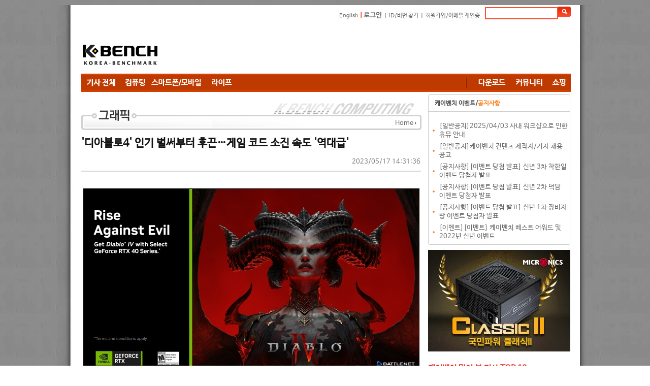

--- FILE ---
content_type: text/html; charset=utf-8
request_url: https://kbench.com/?q=node/243709
body_size: 12452
content:
<!DOCTYPE html PUBLIC "-//W3C//DTD XHTML 1.0 Strict//EN" "http://www.w3.org/TR/xhtml1/DTD/xhtml1-strict.dtd"><html xmlns="http://www.w3.org/1999/xhtml" >
<head>
<!-- Google tag (gtag.js) -->
<script async src="https://www.googletagmanager.com/gtag/js?id=G-D9Q6XJPX0G"></script>
<script>
  window.dataLayer = window.dataLayer || [];
  function gtag(){dataLayer.push(arguments);}
  gtag('js', new Date());

  gtag('config', 'G-D9Q6XJPX0G');
</script>
<!-- meta name="MobileOptimized" content="width" / -->

<meta charset="utf-8" />
<meta name="viewport" content="width=device-width" />
<link rel="shortcut icon" href="https://kbench.com/favicon.ico" type="image/vnd.microsoft.icon" />
<meta name="keywords" content="디아블로4, RTX 40 시리즈,벤치마크,하드웨어,PC,컴퓨터,CPU,그래픽카드,게임,온라인게임,모바일게임,콘솔게임,게임 정보,게임 출시,최신 게임" />
<meta name="robots" content="follow, index" />
<meta name="news_keywords" content="디아블로4, RTX 40 시리즈,벤치마크,하드웨어,PC,컴퓨터,CPU,그래픽카드,게임,온라인게임,모바일게임,콘솔게임,게임 정보,게임 출시,최신 게임" />
<meta name="generator" content="Drupal 7 (http://drupal.org)" />
<link rel="image_src" href="https://images.kbench.com/kbench/article/thumbnail/243709_thumb.jpg" />
<link rel="canonical" href="https://kbench.com/?q=node/243709" />
<link rel="alternate" media="only screen and (max-width: 640px)" href="https://m.kbench.com/?q=node/243709" />
<meta http-equiv="X-UA-Compatible" content="IE=edge">
<meta http-equiv='content-language' content='ko' />
<meta name="subject" content="'디아블로4' 인기 벌써부터 후끈…게임 코드 소진 속도 '역대급' | 케이벤치 주요뉴스"/>
<meta name="title" content="'디아블로4' 인기 벌써부터 후끈…게임 코드 소진 속도 '역대급' | 케이벤치 주요뉴스"/>
<meta proptery="og:title" content="'디아블로4' 인기 벌써부터 후끈…게임 코드 소진 속도 '역대급' | 케이벤치 주요뉴스"/>
<meta name="robots" content="max-image-preview:large">
<title>'디아블로4' 인기 벌써부터 후끈…게임 코드 소진 속도 '역대급' | 케이벤치 주요뉴스</title>
<link type="text/css" rel="stylesheet" href="https://kbench.com/sites/default/files/css/css_xE-rWrJf-fncB6ztZfd2huxqgxu4WO-qwma6Xer30m4.css" media="all" />
<link type="text/css" rel="stylesheet" href="https://kbench.com/sites/default/files/css/css_n7aK8s-ciXhQyEYWNOJtISbWxtxQiQvnD-N_xWUtD5A.css" media="all" />
<link type="text/css" rel="stylesheet" href="https://kbench.com/sites/default/files/css/css_MnXiytJtb186Ydycnpwpw34cuUsHaKc80ey5LiQXhSY.css" media="all" />
<link type="text/css" rel="stylesheet" href="https://kbench.com/sites/default/files/css/css_5WJaJS57yHOZXmkT-h531b2cEJFuEo3ae8cz4xhK-uE.css" media="all" />
<script type="text/javascript" src="https://kbench.com/sites/default/files/js/js_YD9ro0PAqY25gGWrTki6TjRUG8TdokmmxjfqpNNfzVU.js"></script>
<script type="text/javascript" src="https://kbench.com/sites/default/files/js/js_PjEBi6X-aFw2mjlzbfBafR1SrLRofr_a1Pps2uKZvjg.js"></script>
<script type="text/javascript" src="https://kbench.com/sites/default/files/js/js_8naiZoM1IiqWObXRGHJMxK_AVx-l6Oguy84IpvGwUKA.js"></script>
<script type="text/javascript">
<!--//--><![CDATA[//><!--
jQuery.extend(Drupal.settings, {"basePath":"\/","pathPrefix":"","setHasJsCookie":0,"ajaxPageState":{"theme":"kbench","theme_token":"HaZ8qg4rVWwa_dKjueczmo0eC-9vVS7hcI7fS59eJeQ","js":{"misc\/jquery.js":1,"misc\/jquery-extend-3.4.0.js":1,"misc\/jquery-html-prefilter-3.5.0-backport.js":1,"misc\/jquery.once.js":1,"misc\/drupal.js":1,"public:\/\/languages\/ko_1tR9C2apG5bVE8qf32vFmKnq6XwJSOG7J32xyu80yag.js":1,"sites\/all\/themes\/kbench\/js\/kbench_new.js":1,"sites\/all\/themes\/kbench\/js\/kbench_general.js":1,"sites\/all\/themes\/kbench\/js\/jquery-2.1.1.js":1},"css":{"modules\/system\/system.base.css":1,"modules\/system\/system.menus.css":1,"modules\/system\/system.messages.css":1,"modules\/system\/system.theme.css":1,"modules\/comment\/comment.css":1,"sites\/all\/modules\/date\/date_api\/date.css":1,"sites\/all\/modules\/date\/date_popup\/themes\/datepicker.1.7.css":1,"modules\/field\/theme\/field.css":1,"modules\/node\/node.css":1,"modules\/search\/search.css":1,"modules\/user\/user.css":1,"sites\/all\/modules\/views\/css\/views.css":1,"sites\/all\/modules\/ctools\/css\/ctools.css":1,"sites\/all\/themes\/kbench\/css\/kbench.css":1,"sites\/all\/themes\/kbench\/css\/mobile.css":1}}});
//--><!]]>
</script>
	
</head>
<body leftmargin=0 topmargin=0  bottommargin=0 class="html not-front not-logged-in two-sidebars page-node page-node- page-node-243709 node-type-article" >
<div id="wrap">
  <div id="head">
    <!-- 로그인및 검색 시작 -->
    <div text align="right" style="height:40px; width:964px;">
      <table cellpadding="0" cellspacing="0" border="0" style="margin-right:5px; margin:10px 0 0 0; ">
        <!-- form id="cse-search-box" action="/?q=search/node" method='post' -->
          <tr>
            <td class="login" height='30'><a href="http://translate.google.com/translate?hl=ko&amp;sl=ko&amp;tl=en&amp;u=http%3A%2F%2Fwww.kbench.com%2F&amp;sandbox=1" target="_new">English</a> <span style="color: rgb(254, 51, 1); font-weight: bold; "> |</span>
                            <span style="color:#fe3301; font-weight:bold"><a href="?q=user/login&dest=//kbench.com%2F%3Fq%3Dnode%2F243709">로그인</a></span> ㅣ <a href="?q=user/password">ID/비번 찾기</a> ㅣ <a href="?q=user/register">회원가입/이메일 재인증</a>
                            </td>
            <td><input type="text" id="search_key" name="keys" maxlength="50" style="width:140px; height:20px; margin-bottom:0px; border:solid 2px #fc4d2f;" onkeyup="if(event.keyCode == 13) go_search();"/>
              <input type="hidden" name="form_id" value="search_form"></td>
            <td><INPUT type=image  name="op" value="찾기" src="//img.kbench.com/n_img/2009/btn_search.gif" style="margin:0 0 0 0; " width='25' height='20' valign='absMiddle' border='0' onclick="go_search()" /></td>
          </tr>
        <!-- /form -->
        <script>
	        function go_search()
	        {
	        
	        	var key = document.getElementById('search_key').value;
		        location.href='/?q=search/node/'+key;    
	        }
	        
        </script>
      </table>
    </div>
    <!-- 로그인및 검색 종료 -->
	 
       <div id="top-area" class="clearfix">
		    	        <div class="column"><div class="region region-top-first">
  <div id="block-block-19" class="block block-block">

      
  <div class="content">
    <!--

<div><div style="width: 194px; float: left;"><a href="http://www.kbench.com/"><img alt="" border="0" src="//img.kbench.com/n_img/2009/main_lg.gif" width="180" height="65" /></a></div>
<div style="width: 770px; height: 70px; overflow: hidden; margin-bottom: 5px; float: left;">

<iframe frameborder="0" height="70" id="topbanner1" marginheight="0" marginwidth="0" scrolling="no" src="http://www.bodnara.co.kr/advert/advert.php?no=243&amp;ls=1" target="_blank" width="770"></iframe>
</div></div>

-->

<table cellpadding="0" cellspacing="0" style="width: 968;height:90px">
	<tr>
		<td width="236" valign="bottom"><a href="https://kbench.com/"><img alt="" border="0" src="//img.kbench.com/n_img/2009/main_lg.gif" width="180" height="65"></a></td>
		<td>
<script async src="//pagead2.googlesyndication.com/pagead/js/adsbygoogle.js"></script>
<!-- 케벤 하단 대형 -->
<ins class="adsbygoogle"
     style="display:inline-block;width:728px;height:90px"
     data-ad-client="ca-pub-8614191598307608"
     data-ad-slot="3103353030"></ins>
<script>
(adsbygoogle = window.adsbygoogle || []).push({});
</script>
 
</td>
	</tr>
</table>
  </div>
  
</div> <!-- /.block -->
</div>
 <!-- /.region -->
</div>
	               </div>	
<div class="kbench_menu" style='position:relative'>
	       <div id="sidebanner">
        <div class="region region-sidebanner">
  <div id="block-block-28" class="block block-block">

      
  <div class="content">
    <div style='height:55px'></div>
<div id="stickyunit">
<script async src="//pagead2.googlesyndication.com/pagead/js/adsbygoogle.js"></script>
<!-- 케벤 날개배너 -->
<ins class="adsbygoogle"
     style="display:inline-block;width:160px;height:600px"
     data-ad-client="ca-pub-8614191598307608"
     data-ad-slot="7377261036"></ins>
<script>
(adsbygoogle = window.adsbygoogle || []).push({});
</script>
</div>  </div>
  
</div> <!-- /.block -->
</div>
 <!-- /.region -->
      </div>
   	<div name="menu1" style="float:left">
      <a href="/?q=list"><img style='vertical-align:middle' src='/sites/all/themes/kbench/menu_images/40b048c8df659c449f97b9df84d21e6e.gif'></a><a href="/?q=taxonomy/term/92"><img style='vertical-align:middle' src='/sites/all/themes/kbench/menu_images/79fdb9f50e9b89c8587f7f2f2fada65c.gif'></a><a href="/?q=taxonomy/term/94"><img style='vertical-align:middle' src='/sites/all/themes/kbench/menu_images/71dd3cfe4000ee8fddcd2a988eff82e3.gif'></a><a href="/?q=taxonomy/term/93"><img style='vertical-align:middle' src='/sites/all/themes/kbench/menu_images/bcdcc780226309b3ed8ddde0c9eb284a.gif'></a> 	</div>
	<div name="menu2" style="float:right">
	<img alt="" height="35" src="/sites/all/themes/kbench/menu_images/bar.gif" width="22">
	<a href="//kbench.com/software"><img height='35' src='/sites/all/themes/kbench/menu_images/f85f7683b296a6ca4e98a5a61a39d9b0.gif'></a><a href="//kbench.com/community"><img height='35' src='/sites/all/themes/kbench/menu_images/8a54e8957667c6b7b31d1b916d8843d7.gif'></a><a href="//shop.kbench.com/09shop/"><img height='35' src='/sites/all/themes/kbench/menu_images/7b377197fec4c5c294bf68f5e6480886.gif'></a>	</div>
</div>
<div class='kbench_mobile_menu' style='display:none;width:100%'>
	<select onchange='toggle_mobile_menu(this)' style='width:100%'>
	<option value=''>Menu</option>
<option value='list'>기사 전체</option>
<option value='taxonomy/term/92'>컴퓨팅</option>
<option value='taxonomy/term/94'>모바일</option>
<option value='taxonomy/term/93'>라이프</option>
<option value='//kbench.com/software'>다운로드 센터</option>
<option value='//kbench.com/community'>커뮤니티</option>
<option value='//shop.kbench.com/09shop/'>쇼핑</option>
	
	</select>
</div>
<script>
	function toggle_mobile_menu(o)
	{
		if(o.value!='') location.href=o.value;
	}
	
</script>
    
 
    
<table width="963" border="0" cellspacing="0" cellpadding="0">
		<tr valign="top">		
				<!-- 본문 시작 -->
	
			<td width="683px">	
			
        	<div class="tabs"></div>
    			
			
<div class="region region-content">
  <div id="block-system-main" class="block block-system">

      
  <div class="content">
    <!-- end -->
<!-- full sttime : 0.11769700 1769506010 -->


<table class="nodeContentMenu" cellpadding="0" cellspacing="0">
  <tbody>
  	<tr>
    	<td background="/sites/all/themes/kbench/menu_images/detail_top_23.gif" align="right" valign="bottom" style="padding-bottom:5px;padding-right:10px;">
    		<a href="https://kbench.com">Home</a> <img src="//img.kbench.com/n_img/kben/info/icon_ui.gif" width="3" height="5" align="absmiddle">       	</td>
	</tr>
  </tbody>
</table>

<!--기사타이틀-->
<H1>&#039;디아블로4&#039; 인기 벌써부터 후끈…게임 코드 소진 속도 &#039;역대급&#039; </H1>


<div align="right" style="padding-right:15px;height:20px;">
 	2023/05/17 14:31:36	
</div>

<hr align="left" style="color: #dddddd; background-color: #dddddd; height: 3px; border:0px;width: 98%;"  >
                


<!-- 2페이지 이상 -->
<!-- 2페이지 이상 끝 --> 


<!--//기사타이틀-->
<table class="nodeContentTitle" border="0" cellspacing="0" cellpadding="0" width="98%">
  <tbody>
	  <tr>
    <td height="10"></td>
  </tr>
  <tr>
    <td align="left"><div id="contents_area" oncopy="javascript:contents_cp();">
        <!--LDCM_BODY-->

<p align="center"><img src="https://images.kbench.com/kbench/article/2023_05/k243709p1n1.jpg" height="371" width="660" border="0" name="11.jpg"></p>
<p align="justify">엔비디아는 지난 10일부터 RTX 40 시리즈 구매자를 대상으로 
올 상반기 최고 기대작 중 하나인 디아블로4 코드를 증정하는 번들 프로모션을 진행 
중이다. 그러나, 일부 유통사에 제공된 디아블로4 코드가 모두 소진되면서 프로모션이 
조기 종료되고 있는 것으로 전해졌다. </p>
<p align="justify">디아블로4 번들 프로모션은 ▲RTX 4070 ▲RTX 4070 Ti ▲RTX 
4080 ▲RTX 4090 그래픽카드를 대상으로 진행된다. 구매자들에게는 다음달 6일(한국시간) 
출시되는 디아블로4를 플레이할 수 있는 코드가 제공된다.</p>
<p align="justify">그러나, 당초 예상했던 수요를 초과하면서 일부 유통사들의 보유하고 
있던 코드가 빠르게 소진되고 있다는 소식이다. 제이씨현에서는 
코드가 모두 소진되면서&nbsp;프로모션을 조기 종료됐으며 조텍 등 일부 유통사들은 아직 프로모션을 진행 중인 것으로 
파악되지만 언제 종료될지 모른다. </p>
<p align="justify">업계에 따르면 엔비디아는 디아블로4 코드&nbsp;문제를 
인지하고 추가로 제공하기 위해 노력 중인 것으로 전해졌다. 한편, 엔비디아가 지금까지 진행한 게임 프로모션 중 코드가 
이렇게 빨리 소진되는 경우는 이번이 처음으로 알려졌다. </p>

        <!--/LDCM_BODY-->
      </div></td>
  </tr>
  <tr>
    <td height="20"></td>
  </tr>
</tbody>
</table>

<!-- 트위터 등 버튼 -->		
<div align="center">
			<a href="https://twitter.com/share" class="twitter-share-button" data-url="https://kbench.com/?q=node/243709" data-text="'디아블로4' 인기 벌써부터 후끈…게임 코드 소진 속도 '역대급'." data-via="kbench_it" data-size="small" data-count="vertical">Tweet</a>
			<script>!function(d,s,id){var js,fjs=d.getElementsByTagName(s)[0],p=/^http:/.test(d.location)?'http':'https';if(!d.getElementById(id)){js=d.createElement(s);js.id=id;js.src=p+'://platform.twitter.com/widgets.js';fjs.parentNode.insertBefore(js,fjs);}}(document, 'script', 'twitter-wjs');</script>
</div>



<!-- 페이징 네비게이션 시작 이것적용 2010-11-16-->

<!-- 페이징 네비게이션 끝-->
<!-- 태그(tag) 삽입 시작 -->

<div style="margin:10px 0 0 0; width:560px;" align="left">
  <p style="color:#000000; font-size:11px; margin:0 0 0 0; "><img src="//img.kbench.com/n_img/kbench/bul_tag.gif" width="24" height="12" style=" vertical-align: middle"> <b> <!-- a href="http://www.kbench.com/gsearch/?cx=partner-pub-8614191598307608%3Atlwtde-uv2h&amp;cof=FORID%3A9&amp;ie=EUC-KR&amp;search=한국">한국</a> , <a href="http://www.kbench.com/gsearch/?cx=partner-pub-8614191598307608%3Atlwtde-uv2h&amp;cof=FORID%3A9&amp;ie=EUC-KR&amp;search=스마트폰">스마트폰</a> , <a href="http://www.kbench.com/gsearch/?cx=partner-pub-8614191598307608%3Atlwtde-uv2h&amp;cof=FORID%3A9&amp;ie=EUC-KR&amp;search=요금">요금</a--> <a href='/?q=taxonomy/term/67501'>#디아블로4</a>, <a href='/?q=taxonomy/term/79262'>#RTX 40 시리즈</a> </b> </p>
  <br>
</div>

<!-- 구글 광고 하단 제거 -->

<!--이전 연관기사 위치 -->
<table class="nodeContentRelatedArticle" cellpadding="0" cellspacing="0" border="0">
  <tbody>
	  <tr>
		<td style="color:#e7190e; font-size:14px; font-weight:bold; padding:15px 2px 0 20px;">케이벤치 많이 본 기사 </td>
	  </tr>
	  <tr>
		<td style="padding:10px 22px 10px 32px;">
	
			<table class="nodeContentRelatedArticleInside" border="0" cellspacing="0" cellpadding="0">	
			<tbody>
							        	<tr><td class="dot2" height="35"><a href="?q=node/275534" class="mainsubtitle2"><img src="//img.kbench.com/n_img/kbench/mainicon1.gif" width="4" height="3">&nbsp; [뉴스] 갤럭시S26 두뇌 '엑시노스 2600' GPU 성능·안정성 모두 잡았다</a></td></tr>
		        			        	<tr><td class="dot2" height="35"><a href="?q=node/275492" class="mainsubtitle2"><img src="//img.kbench.com/n_img/kbench/mainicon1.gif" width="4" height="3">&nbsp; [뉴스] '갤럭시S26 울트라' 액정 보호필름 필요없다.. 차세대 초고강도 '고릴라 글래스' 탑재 루머 </a></td></tr>
		        			        	<tr><td class="dot2" height="35"><a href="?q=node/275073" class="mainsubtitle2"><img src="//img.kbench.com/n_img/kbench/mainicon1.gif" width="4" height="3">&nbsp; [기획] ASUS AR글래스 Xreal과 코지마 프로덕션 콜라보 게이밍 기어 CES2026에서 선보여</a></td></tr>
		        			        	<tr><td class="dot2" height="35"><a href="?q=node/274771" class="mainsubtitle2"><img src="//img.kbench.com/n_img/kbench/mainicon1.gif" width="4" height="3">&nbsp; [기획] 이제는 탠덤 OLED 시대, WOLED 한계 극복한 ASUS ROG Strix OLED XG27AQWMG</a></td></tr>
		        			        	<tr><td class="dot2" height="35"><a href="?q=node/275617" class="mainsubtitle2"><img src="//img.kbench.com/n_img/kbench/mainicon1.gif" width="4" height="3">&nbsp; [뉴스] &#39;갤럭시S26 울트라&#39; 200MP 메인 카메라 밴딩·노이즈 현상 개선</a></td></tr>
		        			        	<tr><td class="dot2" height="35"><a href="?q=node/275455" class="mainsubtitle2"><img src="//img.kbench.com/n_img/kbench/mainicon1.gif" width="4" height="3">&nbsp; [뉴스] '갤럭시S26 울트라' 새로운 실물 추정 사진 유출</a></td></tr>
		        			        	<tr><td class="dot2" height="35"><a href="?q=node/274976" class="mainsubtitle2"><img src="//img.kbench.com/n_img/kbench/mainicon1.gif" width="4" height="3">&nbsp; [기획] 한 단계 더 도약하는 MSI 노트북들, 최신 인텔® 코어™ 울트라 시리즈 3 팬서레이크 프로세서 적극 탑재! </a></td></tr>
		        			        	<tr><td class="dot2" height="35"><a href="?q=node/275610" class="mainsubtitle2"><img src="//img.kbench.com/n_img/kbench/mainicon1.gif" width="4" height="3">&nbsp; [뉴스] 삼성, &#39;갤럭시Z 플립7&#39; 2026 밀라노 코르티나 동계올림픽 에디션 공개</a></td></tr>
		        			        	<tr><td class="dot2" height="35"><a href="?q=node/275511" class="mainsubtitle2"><img src="//img.kbench.com/n_img/kbench/mainicon1.gif" width="4" height="3">&nbsp; [뉴스] 두 번 접는 '갤럭시Z 트라이폴드' 미국 상륙</a></td></tr>
		        			        	<tr><td class="dot2" height="35"><a href="?q=node/275527" class="mainsubtitle2"><img src="//img.kbench.com/n_img/kbench/mainicon1.gif" width="4" height="3">&nbsp; [뉴스] '갤럭시S26' 시리즈 사전 예약 일정 유출</a></td></tr>
		        			        	<tr><td class="dot2" height="35"><a href="?q=node/274807" class="mainsubtitle2"><img src="//img.kbench.com/n_img/kbench/mainicon1.gif" width="4" height="3">&nbsp; [기획] 케이벤치 편집부가 선정한, 2025 베스트 브랜드 어워드</a></td></tr>
		        			        	<tr><td class="dot2" height="35"><a href="?q=node/274508" class="mainsubtitle2"><img src="//img.kbench.com/n_img/kbench/mainicon1.gif" width="4" height="3">&nbsp; [기획] 어항형 트렌드에 듀얼챔버를 더하다, 다크플래쉬 DPF70 ARGB 케이스</a></td></tr>
		        				
			</tbody>
			</table>
	
		</td>
	  </tr>
  </tbody>
</table>

<!-- 이전 연관기사 위치 끝 -->
 


<!-- 연관기사 끝 -->

<!-- finish line -->
<table class="nodeContentArticleBottom" cellpadding="0" cellspacing="0" border="0" >
  <tbody><tr>
  		<td align='left'><img src="//img.kbench.com/n_img/kbench/cc_3_2.gif" width="60" height="23" align="absmiddle">
  			<b>Copyrightⓒ 넥스젠리서치(주) 케이벤치 미디어국. www.kbench.com </b> 
  		</td>
    	<td style="padding-left:10px;" align="right">
    	
    	<a href="javascript:void(0);" onclick="openWindow('print.jsp?no=120920', 'kbPrint', 'yes', '610', '500'); void(0);"><img src="//img.kbench.com/n_img/kbench/bul_print.gif" width="12" height="11" style=" vertical-align:top; margin-right:5px;" border="0" alt="인쇄"></a>
      <!-- <a href="/recommend/?cc=159&sc=1&no=120920&ch=2"><img src="//img.kbench.com/n_img/kbench/bul_message.gif" style=" vertical-align:top; margin-right:5px; " border='0' alt="추천"></a> -->
      
      <!--
      <a href="javascript:gologin();" onmouseover="window.status=('로그인 후 이용하시기 바랍니다');return true;" onmouseout="window.status=('')" title="로그인 후 이용하시기 바랍니다"><img src="//img.kbench.com/n_img/kbench/bul_scrap.gif" style=" vertical-align:top; margin-right:5px; " border="0" alt="스크랩"></a>
      -->
      
      <a href="/"><img src="//img.kbench.com/n_img/kbench/bul_list.gif" width="11" height="11" style=" vertical-align:top; margin-right:5px; " border="0" alt="목록"></a></td>
    	<td width="50" style="padding:0 0 0 0" align="right"><a href="#"><img src="//img.kbench.com/n_img/kbench/bul_top.gif" width="29" height="9" style=" vertical-align:top; margin-right:5px; " border="0" alt="위로"></a></td>
  </tr>
  <tr>
  		<td height="5" colspan=3 background="//img.kbench.com/n_img/kbench/news_pagelink_bg.gif"></td>
  	</tr>
  	<tr>
  		<td height="10"></td>
  	</tr>
  	
</tbody></table>
<!-- finish line end -->

<table cellpadding="0" cellspacing="0" border="0" style="margin:6px 0 0 0;">
        <tbody>
        	<tr>
          <td style="padding-right:10px;padding-left:20px;">
          	<img src="https://images.kbench.com/author/kbench.gif" width="50" height="55"></td>
          <td valign="top">
          	<table cellpadding="0" cellspacing="0" border="0" width="590">
              <tbody>
              <tr>
                <td>
                <font style="FONT-SIZE: 12pt; color:#000080; "><b>케이벤치 기자 / </b></font> <a href='mailto:pr@kbench.com'  style="color:#868686; font-size:10pt;">pr@kbench.com</a>                
                </td>
              </tr>
            </tbody></table></td>
        </tr>
      </tbody></table>
<!-- author end -->

<hr class="nodeContentArticle" align="left" style="color: #dddddd; background-color: #dddddd; height: 3px; border:0px;"  >

<div style='padding-top:20px;'></div>

<div>
<div class="region region-content-in-bottom">
  <div id="block-block-14" class="block block-block">

      
  <div class="content">
    <!--
<iframe border="0" frameborder="0" scrolling="no" width="630" height="220" src="http://pub.adpnut.com/ron/html/56a07b4bdc72b170616088"></iframe>
-->
<iframe title="shopping" width="660" height="450" src="https://shop.kbench.com/09shop/article_right_box.php" frameborder="0" scrolling="no"></iframe>  </div>
  
</div> <!-- /.block -->
</div>
 <!-- /.region -->

</div>

<div style='padding-top:20px'></div>
<!-- 태그 연관기사 시작 -->
<!-- sttime : 0.16123100 1769506010 --><!-- edtime : 0.43729600 1769506010 -->
<table class="nodeContentRelatedArticle" cellpadding="0" cellspacing="0" border="0" style="border:1px solid #cfd1d4;">
  <tbody>
	  <tr>
		<td style="color:#e7190e; font-size:14px; font-weight:bold; padding:15px 20px 0 20px;">연관기사 보기</td>
	  </tr>
	  <tr>
		<td style="padding:10px 22px 10px 32px;">
	
			<table class="nodeContentRelatedArticleInside" border="0" cellspacing="0" cellpadding="0">	
			<tbody><tr>	
					
			<td class="dot2" style="height:35px;"><a href="?q=node/274035" class="mainsubtitle2"><img src="//img.kbench.com/n_img/kbench/mainicon1.gif" width="4" height="3" >&nbsp; 디아블로 IV, 차기 시즌 ‘신성한 개입 시즌’ 12월 12일 시작</a></td></tr><tr><td class="dot2" style="height:35px;"><a href="?q=node/269361" class="mainsubtitle2"><img src="//img.kbench.com/n_img/kbench/mainicon1.gif" width="4" height="3" >&nbsp; 지포스 RTX 40 시리즈도 '스무스 모션' 지원, 프리뷰 드라이버로 확인</a></td></tr><tr><td class="dot2" style="height:35px;"><a href="?q=node/266051" class="mainsubtitle2"><img src="//img.kbench.com/n_img/kbench/mainicon1.gif" width="4" height="3" >&nbsp; 퍼플랩 x G마켓, 오후 7시 라이브방송에서 RTX 4060 탑재 데스크탑 파격 특가!</a></td></tr><tr><td class="dot2" style="height:35px;"><a href="?q=node/263589" class="mainsubtitle2"><img src="//img.kbench.com/n_img/kbench/mainicon1.gif" width="4" height="3" >&nbsp; 가성비 혁명 RTX 5070.. RTX 4090 중고 매물 쏟아지나</a></td></tr><tr><td class="dot2" style="height:35px;"><a href="?q=node/263343" class="mainsubtitle2"><img src="//img.kbench.com/n_img/kbench/mainicon1.gif" width="4" height="3" >&nbsp; 라데온 8060S 탑재 'AMD 스트릭스 헤일로 APU' 성능은 RTX 4060 Ti 노트북 GPU 수준</a></td></tr><tr><td class="dot2" style="height:35px;"><a href="?q=node/262583" class="mainsubtitle2"><img src="//img.kbench.com/n_img/kbench/mainicon1.gif" width="4" height="3" >&nbsp; MSI, 지포스 RTX™ 40 SUPER 사용 후기 작성 시 3만원 증정</a></td></tr><tr><td class="dot2" style="height:35px;"><a href="?q=node/262014" class="mainsubtitle2"><img src="//img.kbench.com/n_img/kbench/mainicon1.gif" width="4" height="3" >&nbsp; ‘인디아나 존스’ 게임 받자! MSI 지포스 RTX™ 40 시리즈 이벤트 진행해</a></td></tr><tr><td class="dot2" style="height:35px;"><a href="?q=node/261961" class="mainsubtitle2"><img src="//img.kbench.com/n_img/kbench/mainicon1.gif" width="4" height="3" >&nbsp; 제이씨현, PNY GeForce RTX 4070 이상 제품 대상 게임 증정 프로모션 진행</a></td></tr><tr><td class="dot2" style="height:35px;"><a href="?q=node/261740" class="mainsubtitle2"><img src="//img.kbench.com/n_img/kbench/mainicon1.gif" width="4" height="3" >&nbsp; 글카사고 최신 메모리 받고! ‘ZOTAC RTX 40 SUPER 시리즈’ 후기 이벤트 진행</a></td></tr><tr><td class="dot2" style="height:35px;"><a href="?q=node/261005" class="mainsubtitle2"><img src="//img.kbench.com/n_img/kbench/mainicon1.gif" width="4" height="3" >&nbsp; STCOM 지포스 RTX 30, 40 시리즈 구매자 대상 10월 후기 작성 행사 진행</a></td></tr><tr><td class="dot2" style="height:35px;"><a href="?q=node/260763" class="mainsubtitle2"><img src="//img.kbench.com/n_img/kbench/mainicon1.gif" width="4" height="3" >&nbsp; MSI, 지포스 RTX™ 40 SUPER 사용 후기 이벤트 진행</a></td></tr><tr><td class="dot2" style="height:35px;"><a href="?q=node/260587" class="mainsubtitle2"><img src="//img.kbench.com/n_img/kbench/mainicon1.gif" width="4" height="3" >&nbsp; 디아블로4 첫 확장팩'증오의 그릇' 라이브 액션 런치 트레일러 공개</a></td></tr><tr>				
			</tr><tr>	
			</tr>	
			</tbody>
			</table>
	
		</td>
	  </tr>
  </tbody>
</table>


<!-- author -->

<!--  댓글 시작-->
<div style="margin:0 0 15px 0;word-break:break-all;">
	<div id="ajaxcontentarea1" class="contentstyle">
	<!--댓글달기 -->
	
	<div class="nodeContentArticle" align="center">
  <div align="left" style="margin:20px 0 5px 0 "><img src="//img.kbench.com/n_img/kbench/brand_repl_tit.gif" width="411" height="23" border="0"></div>
	</div>

	
		<div style="width:670px; " align="center">
  <table border="0" cellpadding="0" cellspacing="0">
    <tbody>
      <tr>
        <td style="width:670px; height:2px; background-image:url(//img.kbench.com/n_img/kbench/brand_repl_bg01.gif); background-repeat:no-repeat"></td>
      </tr>
      <tr>
        <td style="width:670px; height:4px; background-image:url(//img.kbench.com/n_img/kbench/brand_repl_bg02.gif); "><div style="margin:22px 18px 15px 13px; ">
            <div id="comments" class="comment-wrapper">
              <!-- h2 class="title comment-form">댓글 달기</h2 -->
              <form class="comment-form" action="/?q=comment/reply/133511" method="post" id="comment-form" accept-charset="UTF-8">
                <div>
                  <input type="hidden" name="form_build_id" value="form-5TS9qeitlUR33nNq0SlQ9FIfI26EgJhMsRJeJkbXnAI">
                  <input type="hidden" name="form_token" value="Sso5SCFTQBTih-JTRd9HFL0dMTbcqc0hnHClxnDKvRk">
                  <input type="hidden" name="form_id" value="comment_node_article_form">
                  <div class="field-type-text-long field-name-comment-body field-widget-text-textarea form-wrapper" id="edit-comment-body">
                    <div id="comment-body-add-more-wrapper">
                      <div class="form-item form-type-textarea form-item-comment-body-und-0-value">
                        <label for="edit-comment-body-und-0-value">Comment <span class="form-required" title="이 항목은 반드시 입력해야 합니다.">*</span></label>
                        <div class="form-textarea-wrapper resizable textarea-processed resizable-textarea">
                          <textarea class="text-full form-textarea required" id="edit-comment-body-und-0-value" name="comment_body[und][0][value]" cols="60" rows="3" onfocus="alert('댓글 작성을 위해서 로그인이 필요합니다.');this.blur();"></textarea>
                          <div class="grippie"></div>
                        </div>
                      </div>
                    </div>
                  </div>
                  <div class="form-item form-type-textfield form-item-subject">
                    <label for="edit-subject">제목 </label>
                    <input type="text" id="edit-subject" name="subject" value="" size="60" maxlength="64" class="form-text">
                  </div>
                </div>
              </form>
            </div>
          </div></td>
      </tr>
      <tr>
        <td style="width:573px; height:5px; background-image:url('//img.kbench.com/n_img/kbench/brand_repl_bg03.gif'); background-repeat:no-repeat; "></td>
      </tr>
    </tbody>
  </table>
  <div style="padding-bottom:10px; border-top:solid 1px #ebebec;   "> </div>
  <div style="padding-bottom:10px; border-top:solid 1px #ebebec;   "> </div>
</div>
	</div>
</div>
<!--
  <script type="text/javascript">
		window.setTimeout('startajaxtabs("tagtab1")',2000);
	</script>
-->
<!-- /div -->
<!--  댓글  끝-->
<!-- full edtime : 0.43745800 1769506010 -->  </div>
  
</div> <!-- /.block -->
</div>
 <!-- /.region -->




			</div>
		</td>
			<td width="280">
			<!-- rightmenu시작 -->
			<!--right start -->
			          <aside id="sidebar-first" role="complementary">
        <div class="region region-sidebar-first">
  <div id="block-block-22" class="block block-block">

      
  <div class="content">
    <table border="0" cellpadding="0" cellspacing="0" width="280" height="296">
  <tbody>
    <tr>
      <td align="left"><!--공지사항 시작 -->
        <table border="0" cellpadding="0" cellspacing="0" width="280">
          <tbody>
            <tr>
              <td><table border="0" cellpadding="0" cellspacing="0" width="100%">
                  <tbody>
                    <tr>
                      <td background="//img.kbench.com/n_img/new_main/contents_bg_01_new.gif" style="PADDING-TOP: 3px; PADDING-LEFT: 13px" width="224"><span class="k_notice01">케이벤치 이벤트/</span><span class="k_notice02">공지사항</span></td>
                      <td width="56"><img border="0" src="//img.kbench.com/n_img/new_main/contents_bg_02.gif" width="56" height="34" style="display:block" /></td>
                    </tr>
                  </tbody>
                </table></td>
            </tr>
            <tr>
              <td background="//img.kbench.com/n_img/new_main/contents_bg_new.gif"><table align="center" border="0" cellpadding="0" cellspacing="0" width="265">
                  <tbody>
                    <tr>
                      <td height="5" colspan=2>&nbsp;</td>
                    </tr>
                    <tr><td style="PADDING-LEFT: 5px" height="40" width="5"><img align="absMiddle" hspace="4" src="//img.kbench.com/n_img/new_main/kb_icon_new_01.gif" width="4" height="4" /></td><td style="PADDING-LEFT: 5px;PADDING-RIGHT: 5px" ><a href="https://kbench.com/community/?q=node/35469">[일반공지]2025/04/03 사내 워크샵으로 인한 휴뮤 안내</a></td></tr><tr><td style="PADDING-LEFT: 5px" height="40" width="5"><img align="absMiddle" hspace="4" src="//img.kbench.com/n_img/new_main/kb_icon_new_01.gif" width="4" height="4" /></td><td style="PADDING-LEFT: 5px;PADDING-RIGHT: 5px" ><a href="https://kbench.com/community/?q=node/15947">[일반공지]케이벤치 컨텐츠 제작자/기자 채용 공고</a></td></tr><tr><td style="PADDING-LEFT: 5px" height="40" width="5"><img align="absMiddle" hspace="4" src="//img.kbench.com/n_img/new_main/kb_icon_new_01.gif" width="4" height="4" /></td><td style="PADDING-LEFT: 5px;PADDING-RIGHT: 5px" ><a href="https://kbench.com/community/?q=node/15855">[공지사항][이벤트 당첨 발표] 신년 3차 착한일 이벤트 당첨자 발표</a></td></tr><tr><td style="PADDING-LEFT: 5px" height="40" width="5"><img align="absMiddle" hspace="4" src="//img.kbench.com/n_img/new_main/kb_icon_new_01.gif" width="4" height="4" /></td><td style="PADDING-LEFT: 5px;PADDING-RIGHT: 5px" ><a href="https://kbench.com/community/?q=node/15841">[공지사항][이벤트 당첨 발표] 신년 2차 덕담 이벤트 당첨자 발표 </a></td></tr><tr><td style="PADDING-LEFT: 5px" height="40" width="5"><img align="absMiddle" hspace="4" src="//img.kbench.com/n_img/new_main/kb_icon_new_01.gif" width="4" height="4" /></td><td style="PADDING-LEFT: 5px;PADDING-RIGHT: 5px" ><a href="https://kbench.com/community/?q=node/15818">[공지사항][이벤트 당첨 발표] 신년 1차 장비자랑 이벤트 당첨자 발표 </a></td></tr><tr><td style="PADDING-LEFT: 5px" height="40" width="5"><img align="absMiddle" hspace="4" src="//img.kbench.com/n_img/new_main/kb_icon_new_01.gif" width="4" height="4" /></td><td style="PADDING-LEFT: 5px;PADDING-RIGHT: 5px" ><a href="https://kbench.com/community/?q=node/15783">[이벤트][이벤트] 케이벤치 베스트 어워드 및 2022년 신년 이벤트</a></td></tr>                    <tr>
                      <td height="5" colspan=2><img src="//img.kbench.com/n_img/new_main/bottom01_new.gif" width="280" height="5" style="display:block"/></td>
                    </tr>
                  </tbody>
                </table></td>
            </tr>
          </tbody>
        </table>
        <!--hot컴퓨팅 끝 --></td>
    </tr>
  </tbody>
</table>  </div>
  
</div> <!-- /.block -->
<div id="block-block-3" class="block block-block">

      
  <div class="content">
    <p style="margin-top: 10px; margin-bottom: 10px;"><iframe frameborder="0" height="200" id="ztype1" marginheight="0" marginwidth="0" scrolling="no" src="//www.bodnara.co.kr/advert/advert.php?no=332&amp;ls=1" target="_blank" title="rightbanner" width="280"></iframe></p>  </div>
  
</div> <!-- /.block -->
<div id="block-block-27" class="block block-block">

      
  <div class="content">
    <table border="0" cellpadding="0" cellspacing="0" width="280" height="383">
  <tbody>
    <tr>
      <td align="left">
<script>
async function fav_open_tab(n)
{
	if(n==1){
		document.getElementById('news').style.display='';
		document.getElementById('review').style.display='none';
	} else {
		document.getElementById('news').style.display='none';
		document.getElementById('review').style.display='';
	} 

}
</script>

<div style="color:#e7190e; font-size:16px;margin-top:10px;"><b>케이벤치 많이 본 기사 TOP 10</b></div>
				
<div id='news' style='display:none;'><div style='text-align: center;height:40px;'>
		
<div style='margin-top:10px;width:140px;float:left;height:20px;'><a href='javascript:fav_open_tab(1)'><b>뉴스</b></a></div>
<div style='margin-top:10px;width:140px;float:left;height:20px;'><a href='javascript:fav_open_tab(2)'>기사</a></div>
</div>
<div style='height:1px;background-color: #cccccc;width:100%'></div>
<div><a style='text-decoration:none;display:block;overflow:hidden;text-overflow:ellipsis;height:2.5em;line-height:2.5em;padding-left:0.4em;' href='/?q=node/275534'> <img src='//img.kbench.com/n_img/new_main/hitrank_1.gif' border='0' width='23' height='13'> 갤럭시S26 두뇌 '엑시노스 2600' GPU 성능·안정성 모두 잡았다</a></div><div><a style='text-decoration:none;display:block;overflow:hidden;text-overflow:ellipsis;height:2.5em;line-height:2.5em;padding-left:0.4em;' href='/?q=node/275495'> <img src='//img.kbench.com/n_img/new_main/hitrank_2.gif' border='0' width='23' height='13'> 안드로이드·리눅스·윈도우 11 멀티부팅 지원.. 트리플 OS 스마트폰 '넥스폰' 발표</a></div><div><a style='text-decoration:none;display:block;overflow:hidden;text-overflow:ellipsis;height:2.5em;line-height:2.5em;padding-left:0.4em;' href='/?q=node/275492'> <img src='//img.kbench.com/n_img/new_main/hitrank_3.gif' border='0' width='23' height='13'> '갤럭시S26 울트라' 액정 보호필름 필요없다.. 차세대 초고강도 '고릴라 글래스' 탑재 루머 </a></div><div><a style='text-decoration:none;display:block;overflow:hidden;text-overflow:ellipsis;height:2.5em;line-height:2.5em;padding-left:0.4em;' href='/?q=node/275527'> <img src='//img.kbench.com/n_img/new_main/hitrank_4.gif' border='0' width='23' height='13'> '갤럭시S26' 시리즈 사전 예약 일정 유출</a></div><div><a style='text-decoration:none;display:block;overflow:hidden;text-overflow:ellipsis;height:2.5em;line-height:2.5em;padding-left:0.4em;' href='/?q=node/275521'> <img src='//img.kbench.com/n_img/new_main/hitrank_5.gif' border='0' width='23' height='13'> '갤럭시S26+' 국내 모델 '엑시노스 2600' 탑재 확정.. GPU 성능 퀄컴 노트북 칩셋 추월</a></div><div><a style='text-decoration:none;display:block;overflow:hidden;text-overflow:ellipsis;height:2.5em;line-height:2.5em;padding-left:0.4em;' href='/?q=node/275460'> <img src='//img.kbench.com/n_img/new_main/hitrank_6.gif' border='0' width='23' height='13'> 삼성 '갤럭시S26' 3월 11일 출시 확정했나</a></div><div><a style='text-decoration:none;display:block;overflow:hidden;text-overflow:ellipsis;height:2.5em;line-height:2.5em;padding-left:0.4em;' href='/?q=node/275461'> <img src='//img.kbench.com/n_img/new_main/hitrank_7.gif' border='0' width='23' height='13'> 삼성, '갤럭시S26' 핵심 기능 '프라이버시 디스플레이' 실수로 공개</a></div><div><a style='text-decoration:none;display:block;overflow:hidden;text-overflow:ellipsis;height:2.5em;line-height:2.5em;padding-left:0.4em;' href='/?q=node/275456'> <img src='//img.kbench.com/n_img/new_main/hitrank_8.gif' border='0' width='23' height='13'> 삼성, '갤럭시S25' One UI 8.5 베타 4 빌드 교체.. 새 빌드 'ZZAD' 포착</a></div><div><a style='text-decoration:none;display:block;overflow:hidden;text-overflow:ellipsis;height:2.5em;line-height:2.5em;padding-left:0.4em;' href='/?q=node/275511'> <img src='//img.kbench.com/n_img/new_main/hitrank_9.gif' border='0' width='23' height='13'> 두 번 접는 '갤럭시Z 트라이폴드' 미국 상륙</a></div><div><a style='text-decoration:none;display:block;overflow:hidden;text-overflow:ellipsis;height:2.5em;line-height:2.5em;padding-left:0.4em;' href='/?q=node/275455'> <img src='//img.kbench.com/n_img/new_main/hitrank_10.gif' border='0' width='23' height='13'> '갤럭시S26 울트라' 새로운 실물 추정 사진 유출</a></div></div><div  id='review' ><div style='text-align: center;height:40px;'>
		
<div style='margin-top:10px;width:140px;float:left;height:20px;'><a href='javascript:fav_open_tab(1)'>뉴스</a></div>
<div style='margin-top:10px;width:140px;float:left;height:20px;'><a href='javascript:fav_open_tab(2)'><b>기사</b></a></div>
</div>
<div style='height:1px;background-color: #cccccc;width:100%'></div><div> <a style='text-decoration:none;display:block;overflow:hidden;text-overflow:ellipsis;height:2.5em;line-height:2.5em;padding-left:0.4em;' href='/?q=node/274834'> <img src='//img.kbench.com/n_img/new_main/hitrank_1.gif' border='0' width='23' height='13'> 5만원대 풀배열 키보드의 ‘취향’과 ‘실용’, COX CPL108 핑거 프로텍터 3모드 기계식 키보드</a></div><div> <a style='text-decoration:none;display:block;overflow:hidden;text-overflow:ellipsis;height:2.5em;line-height:2.5em;padding-left:0.4em;' href='/?q=node/274807'> <img src='//img.kbench.com/n_img/new_main/hitrank_2.gif' border='0' width='23' height='13'> 케이벤치 편집부가 선정한, 2025 베스트 브랜드 어워드</a></div><div> <a style='text-decoration:none;display:block;overflow:hidden;text-overflow:ellipsis;height:2.5em;line-height:2.5em;padding-left:0.4em;' href='/?q=node/274771'> <img src='//img.kbench.com/n_img/new_main/hitrank_3.gif' border='0' width='23' height='13'> 이제는 탠덤 OLED 시대, WOLED 한계 극복한 ASUS ROG Strix OLED XG27AQWMG</a></div><div> <a style='text-decoration:none;display:block;overflow:hidden;text-overflow:ellipsis;height:2.5em;line-height:2.5em;padding-left:0.4em;' href='/?q=node/274976'> <img src='//img.kbench.com/n_img/new_main/hitrank_4.gif' border='0' width='23' height='13'> 한 단계 더 도약하는 MSI 노트북들, 최신 인텔® 코어™ 울트라 시리즈 3 팬서레이크 프로세서 적극 탑재! </a></div><div> <a style='text-decoration:none;display:block;overflow:hidden;text-overflow:ellipsis;height:2.5em;line-height:2.5em;padding-left:0.4em;' href='/?q=node/274969'> <img src='//img.kbench.com/n_img/new_main/hitrank_5.gif' border='0' width='23' height='13'> MSI, CES 2026에서 더욱 업그레이드된 신규 노트북 라인업 전시...강화된 쿨링으로 시원하게, 더 강력한 성능 더하다</a></div><div> <a style='text-decoration:none;display:block;overflow:hidden;text-overflow:ellipsis;height:2.5em;line-height:2.5em;padding-left:0.4em;' href='/?q=node/275073'> <img src='//img.kbench.com/n_img/new_main/hitrank_6.gif' border='0' width='23' height='13'> ASUS AR글래스 Xreal과 코지마 프로덕션 콜라보 게이밍 기어 CES2026에서 선보여</a></div><div> <a style='text-decoration:none;display:block;overflow:hidden;text-overflow:ellipsis;height:2.5em;line-height:2.5em;padding-left:0.4em;' href='/?q=node/274508'> <img src='//img.kbench.com/n_img/new_main/hitrank_7.gif' border='0' width='23' height='13'> 어항형 트렌드에 듀얼챔버를 더하다, 다크플래쉬 DPF70 ARGB 케이스</a></div><div> <a style='text-decoration:none;display:block;overflow:hidden;text-overflow:ellipsis;height:2.5em;line-height:2.5em;padding-left:0.4em;' href='/?q=node/275011'> <img src='//img.kbench.com/n_img/new_main/hitrank_8.gif' border='0' width='23' height='13'> 초경량부터 터치스크린과 스타일러스까지 MSI CES2026에서 다양한 비즈니스 노트북 선보여</a></div><div> <a style='text-decoration:none;display:block;overflow:hidden;text-overflow:ellipsis;height:2.5em;line-height:2.5em;padding-left:0.4em;' href='/?q=node/274972'> <img src='//img.kbench.com/n_img/new_main/hitrank_9.gif' border='0' width='23' height='13'> 깊고 시원한 느낌의 클로 CES 2026 등장! MSI 클로 8 AI+ A2VM 글레이셔 블루 에디션 공개</a></div><div> <a style='text-decoration:none;display:block;overflow:hidden;text-overflow:ellipsis;height:2.5em;line-height:2.5em;padding-left:0.4em;' href='/?q=node/274772'> <img src='//img.kbench.com/n_img/new_main/hitrank_10.gif' border='0' width='23' height='13'> 고출력 시대에 맞춘 1050W 파워서플라이의 기준, 앱코 코어맥스 CM-1050G ETA 골드 ATX 3.1</a></div></div></td>
</tr>
</table>  </div>
  
</div> <!-- /.block -->
</div>
 <!-- /.region -->
      </aside>  <!-- /#sidebar-first -->
      
    <!-- /div -->

          <aside id="sidebar-second" role="complementary">
        <div class="region region-sidebar-second">
  <div id="block-block-13" class="block block-block">

      
  <div class="content">
    <div style="width:280px;overflow:hidden;">
<div style='margin-left:-10px'>
<script async src="//pagead2.googlesyndication.com/pagead/js/adsbygoogle.js"></script>
<!-- PC_케벤_기사오른쪽사이드 -->
<ins class="adsbygoogle"
     style="display:inline-block;width:300px;height:600px"
     data-ad-client="ca-pub-8614191598307608"
     data-ad-slot="3044793034"></ins>
<script>
(adsbygoogle = window.adsbygoogle || []).push({});
</script>
</div>
</div>  </div>
  
</div> <!-- /.block -->
<div id="block-block-43" class="block block-block">

      
  <div class="content">
    <div style="margin-top: 10px;"><iframe allowtransparency="true" frameborder="0" title="facebook" scrolling="no" src="/facebook_likebox.html" style="border: currentColor; border-image: none; width: 280px; height: 160px; overflow: hidden;"></iframe></div>  </div>
  
</div> <!-- /.block -->
</div>
 <!-- /.region -->
      </aside>  <!-- /#sidebar-second -->
       	  
      
<!--right end -->
			<!-- rightmenu 끝 -->
		</td>
			
				<!-- 본문 끝 -->		
		</tr>
</table>

<div class="footer_credit">
    <div class="footer_inner_credit">
           <div id="foot">
        <div class="region region-footer">
  <div id="block-block-34" class="block block-block">

      
  <div class="content">
    <div> <img src="//img.kbench.com/n_img/2009/main_footer_20110211.gif" usemap="#Map_main" width="961" height="88" border="0"></div>
<!-- 하단 이미지 끝-->
<p>
  <map id="Map_main" name="Map_main">
    <area coords="827, 19, 877, 68" href="//kbench.com/community/?q=rss" shape="rect">
    <area coords="622, 8, 720, 29" href="//kbench.com/community/?q=editing" shape="rect">
    <area coords="518, 7, 614, 27" href="//kbench.com/community/?q=private" shape="rect">
    <area coords="448, 9, 511, 27" href="//kbench.com/community/?q=license" shape="rect">
    <area coords="392, 9, 442, 27" href="//kbench.com/community/?q=sitemap" shape="rect">
    <area coords="335, 8, 385, 27" href="mailto:webmaster@kbench.com" shape="rect">
    <area coords="278, 8, 328, 27" href="//kbench.com/community/?q=adinfo" shape="rect">
    <area coords="219, 8, 272, 26" href="//kbench.com/community/?q=company" shape="rect">
  </map>
</p>  </div>
  
</div> <!-- /.block -->
</div>
 <!-- /.region -->
      </div>
       </div>
  </div>
			   </div>
</div>
</body>
</html>

<script type="text/javascript">

function shim_getCookie( name )
{
        var nameOfCookie = name + "=";
        var x = 0;
        while ( x <= document.cookie.length )
        {
                var y = (x+nameOfCookie.length);
                if ( document.cookie.substring( x, y ) == nameOfCookie ) {
                        if ( (endOfCookie=document.cookie.indexOf( ";", y )) == -1 )
                                endOfCookie = document.cookie.length;
                        return unescape( document.cookie.substring( y, endOfCookie ) );
                }
                x = document.cookie.indexOf( " ", x ) + 1;
                if ( x == 0 )
                       break;
        }
        return "";
}

if ( shim_getCookie( "Notice" ) != "done" )
{
   //window.open('http://www.bodnara.co.kr/d2009/popup/kbench_popup.html','win2','menybar=no, status=no, width=380, height=430,top=10,left=10');
   
   //window.open('d2009/popup/spb_popup.html','win1','menybar=no, status=no, width=300, height=450,top=10,left=10');
}

</script>


--- FILE ---
content_type: text/html; charset=euc-kr
request_url: https://shop.kbench.com/09shop/article_right_box.php
body_size: 1231
content:
<!DOCTYPE HTML PUBLIC "-//W3C//DTD HTML 4.01 Transitional//EN">
<style type="text/css">
* {
	padding:0;
}
a:link {
	font-size:9pt;
	font-family:돋움;
	color: #333333;
	text-decoration: none;
}
a:link {
	text-decoration:none;
	color:#666666;
}
</style>
<table cellPadding="0" cellSpacing="0" width="660">
  <tr>
    <td COLSPAN=3><img src='/09shop/image/09left_title.gif' width='238' height='23'></td>
    <td align='right'><a href='//shop.kbench.com/09shop/article_right_box.php'><img src='//file.bodnara.co.kr/images/d2009/images/09left_title2.gif'></a></td>
  </tr>
  <tr>
    <td COLSPAN=4 height=1 bgcolor="#CCCCCC"></td>
  </tr>
  <tr>
    <td COLSPAN=4 height=5></td>
  </tr>
  <tr>
        <td width=150 height=170 valign="top"><table cellPadding="0" cellSpacing="0" align="center" width="150">
        <tr>
          <td height="100"><div style="overflow:hidden;height:120px">
              <a href="//shop.kbench.com/09shop/productDetail.html?seq=8106"  target="_new"><IMG SRC="//shop.kbench.com/up/item/8106-400.webp" border="0" width="150" ></a>            </div></td>
        </tr>
        <tr>
          <td style='padding-top:3px;padding-bottom:3px;' align='center'>            <b><font color="#eb5e00" style="font-size:15pt;font-family:arial">
            234,900            </b></font><font color="#eb5e00" style="font-size:9pt; font-family:dotum">원</font><br>
            <a href="//www.bodnara.co.kr/09shop/?this_in=09Detail&seq=8106" target='_new' style='font-size:9pt'>
            ASRock X670E 스틸레전드 대원씨티에스 리퍼비시            </a></td>
        </tr>
      </table></td>
        <td width=150 height=170 valign="top"><table cellPadding="0" cellSpacing="0" align="center" width="150">
        <tr>
          <td height="100"><div style="overflow:hidden;height:120px">
              <a href="//shop.kbench.com/09shop/productDetail.html?seq=7106"  target="_new"><IMG SRC="//shop.kbench.com/up/item/7106-400.webp" border="0" width="150" ></a>            </div></td>
        </tr>
        <tr>
          <td style='padding-top:3px;padding-bottom:3px;' align='center'>            <b><font color="#eb5e00" style="font-size:15pt;font-family:arial">
            8,700            </b></font><font color="#eb5e00" style="font-size:9pt; font-family:dotum">원</font><br>
            <a href="//www.bodnara.co.kr/09shop/?this_in=09Detail&seq=7106" target='_new' style='font-size:9pt'>
            다얼유 EM908 5버튼 RGB 게이밍 마우스            </a></td>
        </tr>
      </table></td>
        <td width=150 height=170 valign="top"><table cellPadding="0" cellSpacing="0" align="center" width="150">
        <tr>
          <td height="100"><div style="overflow:hidden;height:120px">
              <a href="//shop.kbench.com/09shop/productDetail.html?seq=8195"  target="_new"><IMG SRC="//shop.kbench.com/up/item/8195-400.webp" border="0" width="150" ></a>            </div></td>
        </tr>
        <tr>
          <td style='padding-top:3px;padding-bottom:3px;' align='center'>            <b><font color="#eb5e00" style="font-size:15pt;font-family:arial">
            92,900            </b></font><font color="#eb5e00" style="font-size:9pt; font-family:dotum">원</font><br>
            <a href="//www.bodnara.co.kr/09shop/?this_in=09Detail&seq=8195" target='_new' style='font-size:9pt'>
            ASRock A620M Pro RS 디앤디컴 리퍼비시 (AS 26년 7월)            </a></td>
        </tr>
      </table></td>
        <td width=150 height=170 valign="top"><table cellPadding="0" cellSpacing="0" align="center" width="150">
        <tr>
          <td height="100"><div style="overflow:hidden;height:120px">
              <a href="//shop.kbench.com/09shop/productDetail.html?seq=8097"  target="_new"><IMG SRC="//shop.kbench.com/up/item/8097-400.webp" border="0" width="150" ></a>            </div></td>
        </tr>
        <tr>
          <td style='padding-top:3px;padding-bottom:3px;' align='center'>            <b><font color="#eb5e00" style="font-size:15pt;font-family:arial">
            148,900            </b></font><font color="#eb5e00" style="font-size:9pt; font-family:dotum">원</font><br>
            <a href="//www.bodnara.co.kr/09shop/?this_in=09Detail&seq=8097" target='_new' style='font-size:9pt'>
            ASRock X670E PG LIGHTNING 대원씨티에스 리퍼비시            </a></td>
        </tr>
      </table></td>
    </tr><tr><tr>    <td width=150 height=170 valign="top"><table cellPadding="0" cellSpacing="0" align="center" width="150">
        <tr>
          <td height="100"><div style="overflow:hidden;height:120px">
              <a href="//shop.kbench.com/09shop/productDetail.html?seq=8084"  target="_new"><IMG SRC="//shop.kbench.com/up/item/8084-400.webp" border="0" width="150" ></a>            </div></td>
        </tr>
        <tr>
          <td style='padding-top:3px;padding-bottom:3px;' align='center'>            <b><font color="#eb5e00" style="font-size:15pt;font-family:arial">
            88,900            </b></font><font color="#eb5e00" style="font-size:9pt; font-family:dotum">원</font><br>
            <a href="//www.bodnara.co.kr/09shop/?this_in=09Detail&seq=8084" target='_new' style='font-size:9pt'>
            ASRock B650M PG Lightning 디앤디컴 리퍼비시 (AS 27년 10월)            </a></td>
        </tr>
      </table></td>
        <td width=150 height=170 valign="top"><table cellPadding="0" cellSpacing="0" align="center" width="150">
        <tr>
          <td height="100"><div style="overflow:hidden;height:120px">
              <a href="//shop.kbench.com/09shop/productDetail.html?seq=8294"  target="_new"><IMG SRC="//shop.kbench.com/up/item/8294-400.avif" border="0" width="150" ></a>            </div></td>
        </tr>
        <tr>
          <td style='padding-top:3px;padding-bottom:3px;' align='center'>            <b><font color="#eb5e00" style="font-size:15pt;font-family:arial">
            116,900            </b></font><font color="#eb5e00" style="font-size:9pt; font-family:dotum">원</font><br>
            <a href="//www.bodnara.co.kr/09shop/?this_in=09Detail&seq=8294" target='_new' style='font-size:9pt'>
            ASROCK B650M PRO X3D 디앤디컴 리퍼비시 (AS 28년 4월)            </a></td>
        </tr>
      </table></td>
        <td width=150 height=170 valign="top"><table cellPadding="0" cellSpacing="0" align="center" width="150">
        <tr>
          <td height="100"><div style="overflow:hidden;height:120px">
              <a href="//shop.kbench.com/09shop/productDetail.html?seq=7857"  target="_new"><IMG SRC="//shop.kbench.com/up/item/7857-400.webp" border="0" width="150" ></a>            </div></td>
        </tr>
        <tr>
          <td style='padding-top:3px;padding-bottom:3px;' align='center'><font color="#eb5e00" style="font-size:15pt;font-family:arial;font-weight:bold;">38%↓</font>             <b><font color="#eb5e00" style="font-size:15pt;font-family:arial">
            39,900            </b></font><font color="#eb5e00" style="font-size:9pt; font-family:dotum">원</font><br>
            <a href="//www.bodnara.co.kr/09shop/?this_in=09Detail&seq=7857" target='_new' style='font-size:9pt'>
            마이크로닉스 WIZMAX W101P 4세대 광축 완전방수 PBT (영문각인판)            </a></td>
        </tr>
      </table></td>
        <td width=150 height=170 valign="top"><table cellPadding="0" cellSpacing="0" align="center" width="150">
        <tr>
          <td height="100"><div style="overflow:hidden;height:120px">
              <a href="//shop.kbench.com/09shop/productDetail.html?seq=7811"  target="_new"><IMG SRC="//shop.kbench.com/up/item/7811-7543-400.webp" border="0" width="150" ></a>            </div></td>
        </tr>
        <tr>
          <td style='padding-top:3px;padding-bottom:3px;' align='center'>            <b><font color="#eb5e00" style="font-size:15pt;font-family:arial">
            93,900            </b></font><font color="#eb5e00" style="font-size:9pt; font-family:dotum">원</font><br>
            <a href="//www.bodnara.co.kr/09shop/?this_in=09Detail&seq=7811" target='_new' style='font-size:9pt'>
            ASUS PRIME B650M A II 대원씨티에스 리퍼비시 (AS 27년 10월)            </a></td>
        </tr>
      </table></td>
    </table>


--- FILE ---
content_type: text/html; charset=utf-8
request_url: https://www.google.com/recaptcha/api2/aframe
body_size: 246
content:
<!DOCTYPE HTML><html><head><meta http-equiv="content-type" content="text/html; charset=UTF-8"></head><body><script nonce="cTczsntqwVnd7olTBoYXUg">/** Anti-fraud and anti-abuse applications only. See google.com/recaptcha */ try{var clients={'sodar':'https://pagead2.googlesyndication.com/pagead/sodar?'};window.addEventListener("message",function(a){try{if(a.source===window.parent){var b=JSON.parse(a.data);var c=clients[b['id']];if(c){var d=document.createElement('img');d.src=c+b['params']+'&rc='+(localStorage.getItem("rc::a")?sessionStorage.getItem("rc::b"):"");window.document.body.appendChild(d);sessionStorage.setItem("rc::e",parseInt(sessionStorage.getItem("rc::e")||0)+1);localStorage.setItem("rc::h",'1769506474952');}}}catch(b){}});window.parent.postMessage("_grecaptcha_ready", "*");}catch(b){}</script></body></html>